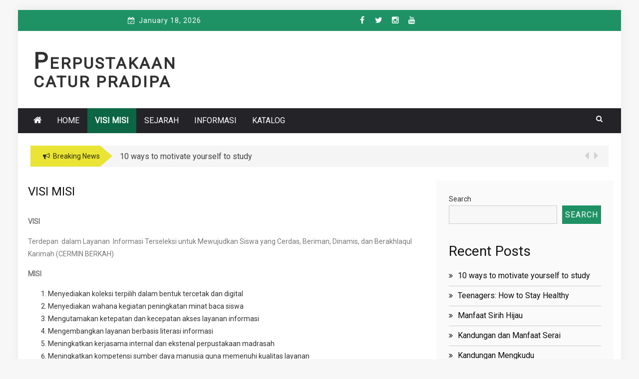

--- FILE ---
content_type: text/html; charset=UTF-8
request_url: https://caturpradipa.net/wp/visi-misi/
body_size: 9606
content:
 
    <!DOCTYPE html> 
    <html lang="en-US">
    <head>
        <meta charset="UTF-8">
        <meta name="viewport" content="width=device-width, initial-scale=1">
        <link rel="profile" href="http://gmpg.org/xfn/11">
        <title>VISI MISI &#8211; Perpustakaan Catur Pradipa</title>
<meta name='robots' content='max-image-preview:large' />
<link rel='dns-prefetch' href='//fonts.googleapis.com' />
<link rel="alternate" type="application/rss+xml" title="Perpustakaan Catur Pradipa &raquo; Feed" href="https://caturpradipa.net/wp/feed/" />
<link rel="alternate" type="application/rss+xml" title="Perpustakaan Catur Pradipa &raquo; Comments Feed" href="https://caturpradipa.net/wp/comments/feed/" />
<link rel="alternate" title="oEmbed (JSON)" type="application/json+oembed" href="https://caturpradipa.net/wp/wp-json/oembed/1.0/embed?url=https%3A%2F%2Fcaturpradipa.net%2Fwp%2Fvisi-misi%2F" />
<link rel="alternate" title="oEmbed (XML)" type="text/xml+oembed" href="https://caturpradipa.net/wp/wp-json/oembed/1.0/embed?url=https%3A%2F%2Fcaturpradipa.net%2Fwp%2Fvisi-misi%2F&#038;format=xml" />
<style id='wp-img-auto-sizes-contain-inline-css' type='text/css'>
img:is([sizes=auto i],[sizes^="auto," i]){contain-intrinsic-size:3000px 1500px}
/*# sourceURL=wp-img-auto-sizes-contain-inline-css */
</style>
<style id='wp-emoji-styles-inline-css' type='text/css'>

	img.wp-smiley, img.emoji {
		display: inline !important;
		border: none !important;
		box-shadow: none !important;
		height: 1em !important;
		width: 1em !important;
		margin: 0 0.07em !important;
		vertical-align: -0.1em !important;
		background: none !important;
		padding: 0 !important;
	}
/*# sourceURL=wp-emoji-styles-inline-css */
</style>
<link rel='stylesheet' id='wp-block-library-css' href='https://caturpradipa.net/wp/wp-includes/css/dist/block-library/style.min.css?ver=6.9' type='text/css' media='all' />
<style id='wp-block-archives-inline-css' type='text/css'>
.wp-block-archives{box-sizing:border-box}.wp-block-archives-dropdown label{display:block}
/*# sourceURL=https://caturpradipa.net/wp/wp-includes/blocks/archives/style.min.css */
</style>
<style id='wp-block-categories-inline-css' type='text/css'>
.wp-block-categories{box-sizing:border-box}.wp-block-categories.alignleft{margin-right:2em}.wp-block-categories.alignright{margin-left:2em}.wp-block-categories.wp-block-categories-dropdown.aligncenter{text-align:center}.wp-block-categories .wp-block-categories__label{display:block;width:100%}
/*# sourceURL=https://caturpradipa.net/wp/wp-includes/blocks/categories/style.min.css */
</style>
<style id='wp-block-heading-inline-css' type='text/css'>
h1:where(.wp-block-heading).has-background,h2:where(.wp-block-heading).has-background,h3:where(.wp-block-heading).has-background,h4:where(.wp-block-heading).has-background,h5:where(.wp-block-heading).has-background,h6:where(.wp-block-heading).has-background{padding:1.25em 2.375em}h1.has-text-align-left[style*=writing-mode]:where([style*=vertical-lr]),h1.has-text-align-right[style*=writing-mode]:where([style*=vertical-rl]),h2.has-text-align-left[style*=writing-mode]:where([style*=vertical-lr]),h2.has-text-align-right[style*=writing-mode]:where([style*=vertical-rl]),h3.has-text-align-left[style*=writing-mode]:where([style*=vertical-lr]),h3.has-text-align-right[style*=writing-mode]:where([style*=vertical-rl]),h4.has-text-align-left[style*=writing-mode]:where([style*=vertical-lr]),h4.has-text-align-right[style*=writing-mode]:where([style*=vertical-rl]),h5.has-text-align-left[style*=writing-mode]:where([style*=vertical-lr]),h5.has-text-align-right[style*=writing-mode]:where([style*=vertical-rl]),h6.has-text-align-left[style*=writing-mode]:where([style*=vertical-lr]),h6.has-text-align-right[style*=writing-mode]:where([style*=vertical-rl]){rotate:180deg}
/*# sourceURL=https://caturpradipa.net/wp/wp-includes/blocks/heading/style.min.css */
</style>
<style id='wp-block-latest-comments-inline-css' type='text/css'>
ol.wp-block-latest-comments{box-sizing:border-box;margin-left:0}:where(.wp-block-latest-comments:not([style*=line-height] .wp-block-latest-comments__comment)){line-height:1.1}:where(.wp-block-latest-comments:not([style*=line-height] .wp-block-latest-comments__comment-excerpt p)){line-height:1.8}.has-dates :where(.wp-block-latest-comments:not([style*=line-height])),.has-excerpts :where(.wp-block-latest-comments:not([style*=line-height])){line-height:1.5}.wp-block-latest-comments .wp-block-latest-comments{padding-left:0}.wp-block-latest-comments__comment{list-style:none;margin-bottom:1em}.has-avatars .wp-block-latest-comments__comment{list-style:none;min-height:2.25em}.has-avatars .wp-block-latest-comments__comment .wp-block-latest-comments__comment-excerpt,.has-avatars .wp-block-latest-comments__comment .wp-block-latest-comments__comment-meta{margin-left:3.25em}.wp-block-latest-comments__comment-excerpt p{font-size:.875em;margin:.36em 0 1.4em}.wp-block-latest-comments__comment-date{display:block;font-size:.75em}.wp-block-latest-comments .avatar,.wp-block-latest-comments__comment-avatar{border-radius:1.5em;display:block;float:left;height:2.5em;margin-right:.75em;width:2.5em}.wp-block-latest-comments[class*=-font-size] a,.wp-block-latest-comments[style*=font-size] a{font-size:inherit}
/*# sourceURL=https://caturpradipa.net/wp/wp-includes/blocks/latest-comments/style.min.css */
</style>
<style id='wp-block-latest-posts-inline-css' type='text/css'>
.wp-block-latest-posts{box-sizing:border-box}.wp-block-latest-posts.alignleft{margin-right:2em}.wp-block-latest-posts.alignright{margin-left:2em}.wp-block-latest-posts.wp-block-latest-posts__list{list-style:none}.wp-block-latest-posts.wp-block-latest-posts__list li{clear:both;overflow-wrap:break-word}.wp-block-latest-posts.is-grid{display:flex;flex-wrap:wrap}.wp-block-latest-posts.is-grid li{margin:0 1.25em 1.25em 0;width:100%}@media (min-width:600px){.wp-block-latest-posts.columns-2 li{width:calc(50% - .625em)}.wp-block-latest-posts.columns-2 li:nth-child(2n){margin-right:0}.wp-block-latest-posts.columns-3 li{width:calc(33.33333% - .83333em)}.wp-block-latest-posts.columns-3 li:nth-child(3n){margin-right:0}.wp-block-latest-posts.columns-4 li{width:calc(25% - .9375em)}.wp-block-latest-posts.columns-4 li:nth-child(4n){margin-right:0}.wp-block-latest-posts.columns-5 li{width:calc(20% - 1em)}.wp-block-latest-posts.columns-5 li:nth-child(5n){margin-right:0}.wp-block-latest-posts.columns-6 li{width:calc(16.66667% - 1.04167em)}.wp-block-latest-posts.columns-6 li:nth-child(6n){margin-right:0}}:root :where(.wp-block-latest-posts.is-grid){padding:0}:root :where(.wp-block-latest-posts.wp-block-latest-posts__list){padding-left:0}.wp-block-latest-posts__post-author,.wp-block-latest-posts__post-date{display:block;font-size:.8125em}.wp-block-latest-posts__post-excerpt,.wp-block-latest-posts__post-full-content{margin-bottom:1em;margin-top:.5em}.wp-block-latest-posts__featured-image a{display:inline-block}.wp-block-latest-posts__featured-image img{height:auto;max-width:100%;width:auto}.wp-block-latest-posts__featured-image.alignleft{float:left;margin-right:1em}.wp-block-latest-posts__featured-image.alignright{float:right;margin-left:1em}.wp-block-latest-posts__featured-image.aligncenter{margin-bottom:1em;text-align:center}
/*# sourceURL=https://caturpradipa.net/wp/wp-includes/blocks/latest-posts/style.min.css */
</style>
<style id='wp-block-list-inline-css' type='text/css'>
ol,ul{box-sizing:border-box}:root :where(.wp-block-list.has-background){padding:1.25em 2.375em}
/*# sourceURL=https://caturpradipa.net/wp/wp-includes/blocks/list/style.min.css */
</style>
<style id='wp-block-search-inline-css' type='text/css'>
.wp-block-search__button{margin-left:10px;word-break:normal}.wp-block-search__button.has-icon{line-height:0}.wp-block-search__button svg{height:1.25em;min-height:24px;min-width:24px;width:1.25em;fill:currentColor;vertical-align:text-bottom}:where(.wp-block-search__button){border:1px solid #ccc;padding:6px 10px}.wp-block-search__inside-wrapper{display:flex;flex:auto;flex-wrap:nowrap;max-width:100%}.wp-block-search__label{width:100%}.wp-block-search.wp-block-search__button-only .wp-block-search__button{box-sizing:border-box;display:flex;flex-shrink:0;justify-content:center;margin-left:0;max-width:100%}.wp-block-search.wp-block-search__button-only .wp-block-search__inside-wrapper{min-width:0!important;transition-property:width}.wp-block-search.wp-block-search__button-only .wp-block-search__input{flex-basis:100%;transition-duration:.3s}.wp-block-search.wp-block-search__button-only.wp-block-search__searchfield-hidden,.wp-block-search.wp-block-search__button-only.wp-block-search__searchfield-hidden .wp-block-search__inside-wrapper{overflow:hidden}.wp-block-search.wp-block-search__button-only.wp-block-search__searchfield-hidden .wp-block-search__input{border-left-width:0!important;border-right-width:0!important;flex-basis:0;flex-grow:0;margin:0;min-width:0!important;padding-left:0!important;padding-right:0!important;width:0!important}:where(.wp-block-search__input){appearance:none;border:1px solid #949494;flex-grow:1;font-family:inherit;font-size:inherit;font-style:inherit;font-weight:inherit;letter-spacing:inherit;line-height:inherit;margin-left:0;margin-right:0;min-width:3rem;padding:8px;text-decoration:unset!important;text-transform:inherit}:where(.wp-block-search__button-inside .wp-block-search__inside-wrapper){background-color:#fff;border:1px solid #949494;box-sizing:border-box;padding:4px}:where(.wp-block-search__button-inside .wp-block-search__inside-wrapper) .wp-block-search__input{border:none;border-radius:0;padding:0 4px}:where(.wp-block-search__button-inside .wp-block-search__inside-wrapper) .wp-block-search__input:focus{outline:none}:where(.wp-block-search__button-inside .wp-block-search__inside-wrapper) :where(.wp-block-search__button){padding:4px 8px}.wp-block-search.aligncenter .wp-block-search__inside-wrapper{margin:auto}.wp-block[data-align=right] .wp-block-search.wp-block-search__button-only .wp-block-search__inside-wrapper{float:right}
/*# sourceURL=https://caturpradipa.net/wp/wp-includes/blocks/search/style.min.css */
</style>
<style id='wp-block-group-inline-css' type='text/css'>
.wp-block-group{box-sizing:border-box}:where(.wp-block-group.wp-block-group-is-layout-constrained){position:relative}
/*# sourceURL=https://caturpradipa.net/wp/wp-includes/blocks/group/style.min.css */
</style>
<style id='wp-block-paragraph-inline-css' type='text/css'>
.is-small-text{font-size:.875em}.is-regular-text{font-size:1em}.is-large-text{font-size:2.25em}.is-larger-text{font-size:3em}.has-drop-cap:not(:focus):first-letter{float:left;font-size:8.4em;font-style:normal;font-weight:100;line-height:.68;margin:.05em .1em 0 0;text-transform:uppercase}body.rtl .has-drop-cap:not(:focus):first-letter{float:none;margin-left:.1em}p.has-drop-cap.has-background{overflow:hidden}:root :where(p.has-background){padding:1.25em 2.375em}:where(p.has-text-color:not(.has-link-color)) a{color:inherit}p.has-text-align-left[style*="writing-mode:vertical-lr"],p.has-text-align-right[style*="writing-mode:vertical-rl"]{rotate:180deg}
/*# sourceURL=https://caturpradipa.net/wp/wp-includes/blocks/paragraph/style.min.css */
</style>
<style id='global-styles-inline-css' type='text/css'>
:root{--wp--preset--aspect-ratio--square: 1;--wp--preset--aspect-ratio--4-3: 4/3;--wp--preset--aspect-ratio--3-4: 3/4;--wp--preset--aspect-ratio--3-2: 3/2;--wp--preset--aspect-ratio--2-3: 2/3;--wp--preset--aspect-ratio--16-9: 16/9;--wp--preset--aspect-ratio--9-16: 9/16;--wp--preset--color--black: #000000;--wp--preset--color--cyan-bluish-gray: #abb8c3;--wp--preset--color--white: #ffffff;--wp--preset--color--pale-pink: #f78da7;--wp--preset--color--vivid-red: #cf2e2e;--wp--preset--color--luminous-vivid-orange: #ff6900;--wp--preset--color--luminous-vivid-amber: #fcb900;--wp--preset--color--light-green-cyan: #7bdcb5;--wp--preset--color--vivid-green-cyan: #00d084;--wp--preset--color--pale-cyan-blue: #8ed1fc;--wp--preset--color--vivid-cyan-blue: #0693e3;--wp--preset--color--vivid-purple: #9b51e0;--wp--preset--gradient--vivid-cyan-blue-to-vivid-purple: linear-gradient(135deg,rgb(6,147,227) 0%,rgb(155,81,224) 100%);--wp--preset--gradient--light-green-cyan-to-vivid-green-cyan: linear-gradient(135deg,rgb(122,220,180) 0%,rgb(0,208,130) 100%);--wp--preset--gradient--luminous-vivid-amber-to-luminous-vivid-orange: linear-gradient(135deg,rgb(252,185,0) 0%,rgb(255,105,0) 100%);--wp--preset--gradient--luminous-vivid-orange-to-vivid-red: linear-gradient(135deg,rgb(255,105,0) 0%,rgb(207,46,46) 100%);--wp--preset--gradient--very-light-gray-to-cyan-bluish-gray: linear-gradient(135deg,rgb(238,238,238) 0%,rgb(169,184,195) 100%);--wp--preset--gradient--cool-to-warm-spectrum: linear-gradient(135deg,rgb(74,234,220) 0%,rgb(151,120,209) 20%,rgb(207,42,186) 40%,rgb(238,44,130) 60%,rgb(251,105,98) 80%,rgb(254,248,76) 100%);--wp--preset--gradient--blush-light-purple: linear-gradient(135deg,rgb(255,206,236) 0%,rgb(152,150,240) 100%);--wp--preset--gradient--blush-bordeaux: linear-gradient(135deg,rgb(254,205,165) 0%,rgb(254,45,45) 50%,rgb(107,0,62) 100%);--wp--preset--gradient--luminous-dusk: linear-gradient(135deg,rgb(255,203,112) 0%,rgb(199,81,192) 50%,rgb(65,88,208) 100%);--wp--preset--gradient--pale-ocean: linear-gradient(135deg,rgb(255,245,203) 0%,rgb(182,227,212) 50%,rgb(51,167,181) 100%);--wp--preset--gradient--electric-grass: linear-gradient(135deg,rgb(202,248,128) 0%,rgb(113,206,126) 100%);--wp--preset--gradient--midnight: linear-gradient(135deg,rgb(2,3,129) 0%,rgb(40,116,252) 100%);--wp--preset--font-size--small: 13px;--wp--preset--font-size--medium: 20px;--wp--preset--font-size--large: 36px;--wp--preset--font-size--x-large: 42px;--wp--preset--spacing--20: 0.44rem;--wp--preset--spacing--30: 0.67rem;--wp--preset--spacing--40: 1rem;--wp--preset--spacing--50: 1.5rem;--wp--preset--spacing--60: 2.25rem;--wp--preset--spacing--70: 3.38rem;--wp--preset--spacing--80: 5.06rem;--wp--preset--shadow--natural: 6px 6px 9px rgba(0, 0, 0, 0.2);--wp--preset--shadow--deep: 12px 12px 50px rgba(0, 0, 0, 0.4);--wp--preset--shadow--sharp: 6px 6px 0px rgba(0, 0, 0, 0.2);--wp--preset--shadow--outlined: 6px 6px 0px -3px rgb(255, 255, 255), 6px 6px rgb(0, 0, 0);--wp--preset--shadow--crisp: 6px 6px 0px rgb(0, 0, 0);}:where(.is-layout-flex){gap: 0.5em;}:where(.is-layout-grid){gap: 0.5em;}body .is-layout-flex{display: flex;}.is-layout-flex{flex-wrap: wrap;align-items: center;}.is-layout-flex > :is(*, div){margin: 0;}body .is-layout-grid{display: grid;}.is-layout-grid > :is(*, div){margin: 0;}:where(.wp-block-columns.is-layout-flex){gap: 2em;}:where(.wp-block-columns.is-layout-grid){gap: 2em;}:where(.wp-block-post-template.is-layout-flex){gap: 1.25em;}:where(.wp-block-post-template.is-layout-grid){gap: 1.25em;}.has-black-color{color: var(--wp--preset--color--black) !important;}.has-cyan-bluish-gray-color{color: var(--wp--preset--color--cyan-bluish-gray) !important;}.has-white-color{color: var(--wp--preset--color--white) !important;}.has-pale-pink-color{color: var(--wp--preset--color--pale-pink) !important;}.has-vivid-red-color{color: var(--wp--preset--color--vivid-red) !important;}.has-luminous-vivid-orange-color{color: var(--wp--preset--color--luminous-vivid-orange) !important;}.has-luminous-vivid-amber-color{color: var(--wp--preset--color--luminous-vivid-amber) !important;}.has-light-green-cyan-color{color: var(--wp--preset--color--light-green-cyan) !important;}.has-vivid-green-cyan-color{color: var(--wp--preset--color--vivid-green-cyan) !important;}.has-pale-cyan-blue-color{color: var(--wp--preset--color--pale-cyan-blue) !important;}.has-vivid-cyan-blue-color{color: var(--wp--preset--color--vivid-cyan-blue) !important;}.has-vivid-purple-color{color: var(--wp--preset--color--vivid-purple) !important;}.has-black-background-color{background-color: var(--wp--preset--color--black) !important;}.has-cyan-bluish-gray-background-color{background-color: var(--wp--preset--color--cyan-bluish-gray) !important;}.has-white-background-color{background-color: var(--wp--preset--color--white) !important;}.has-pale-pink-background-color{background-color: var(--wp--preset--color--pale-pink) !important;}.has-vivid-red-background-color{background-color: var(--wp--preset--color--vivid-red) !important;}.has-luminous-vivid-orange-background-color{background-color: var(--wp--preset--color--luminous-vivid-orange) !important;}.has-luminous-vivid-amber-background-color{background-color: var(--wp--preset--color--luminous-vivid-amber) !important;}.has-light-green-cyan-background-color{background-color: var(--wp--preset--color--light-green-cyan) !important;}.has-vivid-green-cyan-background-color{background-color: var(--wp--preset--color--vivid-green-cyan) !important;}.has-pale-cyan-blue-background-color{background-color: var(--wp--preset--color--pale-cyan-blue) !important;}.has-vivid-cyan-blue-background-color{background-color: var(--wp--preset--color--vivid-cyan-blue) !important;}.has-vivid-purple-background-color{background-color: var(--wp--preset--color--vivid-purple) !important;}.has-black-border-color{border-color: var(--wp--preset--color--black) !important;}.has-cyan-bluish-gray-border-color{border-color: var(--wp--preset--color--cyan-bluish-gray) !important;}.has-white-border-color{border-color: var(--wp--preset--color--white) !important;}.has-pale-pink-border-color{border-color: var(--wp--preset--color--pale-pink) !important;}.has-vivid-red-border-color{border-color: var(--wp--preset--color--vivid-red) !important;}.has-luminous-vivid-orange-border-color{border-color: var(--wp--preset--color--luminous-vivid-orange) !important;}.has-luminous-vivid-amber-border-color{border-color: var(--wp--preset--color--luminous-vivid-amber) !important;}.has-light-green-cyan-border-color{border-color: var(--wp--preset--color--light-green-cyan) !important;}.has-vivid-green-cyan-border-color{border-color: var(--wp--preset--color--vivid-green-cyan) !important;}.has-pale-cyan-blue-border-color{border-color: var(--wp--preset--color--pale-cyan-blue) !important;}.has-vivid-cyan-blue-border-color{border-color: var(--wp--preset--color--vivid-cyan-blue) !important;}.has-vivid-purple-border-color{border-color: var(--wp--preset--color--vivid-purple) !important;}.has-vivid-cyan-blue-to-vivid-purple-gradient-background{background: var(--wp--preset--gradient--vivid-cyan-blue-to-vivid-purple) !important;}.has-light-green-cyan-to-vivid-green-cyan-gradient-background{background: var(--wp--preset--gradient--light-green-cyan-to-vivid-green-cyan) !important;}.has-luminous-vivid-amber-to-luminous-vivid-orange-gradient-background{background: var(--wp--preset--gradient--luminous-vivid-amber-to-luminous-vivid-orange) !important;}.has-luminous-vivid-orange-to-vivid-red-gradient-background{background: var(--wp--preset--gradient--luminous-vivid-orange-to-vivid-red) !important;}.has-very-light-gray-to-cyan-bluish-gray-gradient-background{background: var(--wp--preset--gradient--very-light-gray-to-cyan-bluish-gray) !important;}.has-cool-to-warm-spectrum-gradient-background{background: var(--wp--preset--gradient--cool-to-warm-spectrum) !important;}.has-blush-light-purple-gradient-background{background: var(--wp--preset--gradient--blush-light-purple) !important;}.has-blush-bordeaux-gradient-background{background: var(--wp--preset--gradient--blush-bordeaux) !important;}.has-luminous-dusk-gradient-background{background: var(--wp--preset--gradient--luminous-dusk) !important;}.has-pale-ocean-gradient-background{background: var(--wp--preset--gradient--pale-ocean) !important;}.has-electric-grass-gradient-background{background: var(--wp--preset--gradient--electric-grass) !important;}.has-midnight-gradient-background{background: var(--wp--preset--gradient--midnight) !important;}.has-small-font-size{font-size: var(--wp--preset--font-size--small) !important;}.has-medium-font-size{font-size: var(--wp--preset--font-size--medium) !important;}.has-large-font-size{font-size: var(--wp--preset--font-size--large) !important;}.has-x-large-font-size{font-size: var(--wp--preset--font-size--x-large) !important;}
/*# sourceURL=global-styles-inline-css */
</style>

<style id='classic-theme-styles-inline-css' type='text/css'>
/*! This file is auto-generated */
.wp-block-button__link{color:#fff;background-color:#32373c;border-radius:9999px;box-shadow:none;text-decoration:none;padding:calc(.667em + 2px) calc(1.333em + 2px);font-size:1.125em}.wp-block-file__button{background:#32373c;color:#fff;text-decoration:none}
/*# sourceURL=/wp-includes/css/classic-themes.min.css */
</style>
<link rel='stylesheet' id='greenturtle-mag-style-css' href='https://caturpradipa.net/wp/wp-content/themes/greenturtle-mag/style.css?ver=6.9' type='text/css' media='all' />
<link rel='stylesheet' id='greenturtle-mag-responsive-css' href='https://caturpradipa.net/wp/wp-content/themes/greenturtle-mag/css/responsive.css?ver=3.4.0' type='text/css' media='all' />
<link rel='stylesheet' id='greenturtle-mag-google-fonts-css' href='https://fonts.googleapis.com/css?family=Roboto%7CRoboto%7CRoboto&#038;ver=4.8.2&#038;ver=6.9' type='text/css' media='all' />
<script type="text/javascript" src="https://caturpradipa.net/wp/wp-includes/js/jquery/jquery.min.js?ver=3.7.1" id="jquery-core-js"></script>
<script type="text/javascript" src="https://caturpradipa.net/wp/wp-includes/js/jquery/jquery-migrate.min.js?ver=3.4.1" id="jquery-migrate-js"></script>
<link rel="https://api.w.org/" href="https://caturpradipa.net/wp/wp-json/" /><link rel="alternate" title="JSON" type="application/json" href="https://caturpradipa.net/wp/wp-json/wp/v2/pages/17" /><link rel="EditURI" type="application/rsd+xml" title="RSD" href="https://caturpradipa.net/wp/xmlrpc.php?rsd" />
<meta name="generator" content="WordPress 6.9" />
<link rel="canonical" href="https://caturpradipa.net/wp/visi-misi/" />
<link rel='shortlink' href='https://caturpradipa.net/wp/?p=17' />
   
        </head>


<body class="wp-singular page-template-default page page-id-17 wp-theme-greenturtle-mag elementor-default elementor-kit-86">
 <div id="page" class="site container">

    <a class="skip-link screen-reader-text" href="#content">Skip to content</a>
    <div class="custom-header">

		<div class="custom-header-media">
					</div>

</div><!-- .custom-header -->
  
        
        <div class="container top-header-wrapper">
            <div class="col-xs-12 col-sm-12 col-md-12 top-header-right">
                              <div class="timer col-md-4 col-xs-12 col-sm-3">
                        January 18, 2026          
                    </div>
                   
                    <div class="social-widget greenturtle-social-section social-icon-only bottom-tooltip col-md-4 col-xs-12 col-sm-4">
                    <div class="menu-social-icon-container"><ul class="">
                                            <li class="social-items"><a target="_blank" href="https://www.facebook.com/manembayo/"></a>
                        </li>
                                                                <li class="social-items"><a target="_blank" href="https://twitter.com/kemenag_ri"></a>
                        </li>
                    
                                                                                    <li class="social-items"><a target="_blank" href="https://www.instagram.com/caturpradipa.man4bantul/"></a>
                        </li>
                                                                                    <li class="social-items"><a target="_blank" href="https://www.youtube.com/watch?v=gzq0m6EOHQI"></a>
                        </li>
                                            
                    </ul></div>                
                </div>

               
                    </div>
                </div>
            <header  class="wrapper wrap-head site-header">
        <div class="wrapper wrapper-site-identity">
            <div class="container">
                <div class="row">
                    <div class="col-xs-12 col-sm-12 col-md-4">
                        <div class="site-branding">
                                                                <p class="site-title"><a href="https://caturpradipa.net/wp/" rel="home">Perpustakaan Catur Pradipa</a></p>
                                                                                    </div><!-- .site-branding -->
                    </div>
                  
                        <div class="col-xs-12 col-sm-12 col-md-8">
                            <div class="ads-section header-right">
                                                           </div>
                        </div>
                   
                </div>
            </div>
        </div>
    </header><!-- #masthead -->


      <nav class="wrapper wrap-nav">
            <div class="container">
                <div class="wrap-inner">
                    <div class="sec-menu">
                        <nav id="sec-site-navigation" class="main-navigation sec-main-navigation"  aria-label="secondary-menu">
                                                     <div class="np-home-icon">
                                <a href="https://caturpradipa.net/wp" rel="home"> <i class="fa fa-home"> </i> </a>
                            </div>
                                                      <div class="primary-menu"><ul id="menu-home"><li id="menu-item-6" class="menu-item menu-item-type-custom menu-item-object-custom menu-item-home menu-item-6"><a href="https://caturpradipa.net/wp">Home</a></li>
<li id="menu-item-20" class="menu-item menu-item-type-post_type menu-item-object-page current-menu-item page_item page-item-17 current_page_item menu-item-20"><a href="https://caturpradipa.net/wp/visi-misi/" aria-current="page">VISI MISI</a></li>
<li id="menu-item-21" class="menu-item menu-item-type-post_type menu-item-object-page menu-item-21"><a href="https://caturpradipa.net/wp/sample-page/">SEJARAH</a></li>
<li id="menu-item-7" class="menu-item menu-item-type-taxonomy menu-item-object-category menu-item-7"><a href="https://caturpradipa.net/wp/category/uncategorized/">Informasi</a></li>
<li id="menu-item-10" class="menu-item menu-item-type-custom menu-item-object-custom menu-item-10"><a target="_blank" href="https://caturpradipa.net/perpustakaan/">Katalog</a></li>
</ul></div>     
                        </nav><!-- #site-navigation -->
                            <div class="nav-holder">
                                <button id="sec-menu-toggle" class="menu-toggle" aria-controls="secondary-menu" aria-expanded="false"><span class="fa fa-bars"></span></button>
                                <div id="sec-site-header-menu" class="site-header-menu">
                                    <div class="container">
                                        <div class="row">
                                            <div class="col-xs-12 col-sm-12 col-md-12">
                                                <button id="mobile-menu-toggle-close" class="menu-toggle" aria-controls="secondary-menu"><span class="fa fa-close fa-2x"></span></button>
                                            </div>
                                            <div class="col-xs-12 col-sm-12 col-md-12">
                                                <nav id="sec-site-navigation-mobile" class="main-navigation sec-main-navigation"  aria-label="secondary-menu">
                                                
                                                <div class="primary-menu"><ul id="menu-home-1"><li class="menu-item menu-item-type-custom menu-item-object-custom menu-item-home menu-item-6"><a href="https://caturpradipa.net/wp">Home</a></li>
<li class="menu-item menu-item-type-post_type menu-item-object-page current-menu-item page_item page-item-17 current_page_item menu-item-20"><a href="https://caturpradipa.net/wp/visi-misi/" aria-current="page">VISI MISI</a></li>
<li class="menu-item menu-item-type-post_type menu-item-object-page menu-item-21"><a href="https://caturpradipa.net/wp/sample-page/">SEJARAH</a></li>
<li class="menu-item menu-item-type-taxonomy menu-item-object-category menu-item-7"><a href="https://caturpradipa.net/wp/category/uncategorized/">Informasi</a></li>
<li class="menu-item menu-item-type-custom menu-item-object-custom menu-item-10"><a target="_blank" href="https://caturpradipa.net/perpustakaan/">Katalog</a></li>
</ul></div>                                  
                                                </nav><!-- #site-navigation -->
                                            </div>
                                        </div>
                                    </div>
                                </div><!-- site-header-menu -->
                            </div>
                        </div> 
                                        <div class="nav-buttons col-md-1">                        

                            <div class="button-list">
                                <div class="search-holder">
                                    <a class="button-search button-outline" href="#">
                                        <i class="fa fa-search"></i>
                                    </a>                                
                                </div>
                            </div>                            
                        </div> 
                                   

                    </div>
                                    <div class="search-form-nav" id="top-search">
                        <form role="search" method="get" class="search-form" action="https://caturpradipa.net/wp/">
    <label>
        <span class="screen-reader-text">Search for:</span>
        <input type="search" class="search-field" placeholder="Search" value="" name="s" />
    </label>
    <input type="submit" class="search-submit" value="Search" />
</form>            
                    </div>

                                        </div>
                </nav>
                                <header class="wrapper top-header">
                    <div class="container">
                        <div class="wrap-inner">
                            <div class="row">
                                <div class="col-xs-12 col-sm-11 col-md-11 top-header-left">
                                    <div class="noticebar">
                                        <span class="notice-title">Breaking News</span>
                                        <div class="ticker">
                                            <div id="cycle-slideshow-ticker" class="cycle-slideshow"
                                            data-cycle-log="false"
                                            data-cycle-swipe=true
                                            data-cycle-timeout=5000
                                            data-cycle-fx=scrollVert
                                            data-cycle-speed=1000
                                            data-cycle-carousel-fluid=true
                                            data-cycle-carousel-visible=5
                                            data-cycle-pause-on-hover=true
                                            data-cycle-auto-height=container
                                            data-cycle-prev=#slide-prev-notice
                                            data-cycle-next=#slide-next-notice 
                                            data-cycle-slides="> div">
                        
                                        <div class="slide-item">
                                            <a href="https://caturpradipa.net/wp/2022/03/13/10-ways-to-motivate-yourself-to-study/">
                                                <span class="notice-content">10 ways to motivate yourself to study</span>
                                            </a>
                                        </div>
                                 
                                        <div class="slide-item">
                                            <a href="https://caturpradipa.net/wp/2022/03/13/teenagers-how-to-stay-healthy/">
                                                <span class="notice-content">Teenagers: How to Stay Healthy</span>
                                            </a>
                                        </div>
                                 
                                        <div class="slide-item">
                                            <a href="https://caturpradipa.net/wp/2021/10/15/kandungan-manfaat-pada-sirih-merah/">
                                                <span class="notice-content">Kandungan Manfaat Pada Sirih Merah</span>
                                            </a>
                                        </div>
                                 
                                        <div class="slide-item">
                                            <a href="https://caturpradipa.net/wp/2021/11/06/manfaat-sirih-hijau/">
                                                <span class="notice-content">Manfaat Sirih Hijau</span>
                                            </a>
                                        </div>
                                 
                                        <div class="slide-item">
                                            <a href="https://caturpradipa.net/wp/2021/11/06/serai-cymbopogon-nardus-l/">
                                                <span class="notice-content">Kandungan dan Manfaat Serai</span>
                                            </a>
                                        </div>
                                 
                                        <div class="slide-item">
                                            <a href="https://caturpradipa.net/wp/2021/11/06/kandungan-mengkudu/">
                                                <span class="notice-content">Kandungan Mengkudu</span>
                                            </a>
                                        </div>
                                 
                                        <div class="slide-item">
                                            <a href="https://caturpradipa.net/wp/2021/11/06/seledri-dan-kandungannya/">
                                                <span class="notice-content">Seledri dan Kandungannya</span>
                                            </a>
                                        </div>
                                 
                                        <div class="slide-item">
                                            <a href="https://caturpradipa.net/wp/2021/11/06/lidah-buaya-dan-manfaatnya/">
                                                <span class="notice-content">Lidah Buaya dan Manfaatnya</span>
                                            </a>
                                        </div>
                                 
                                        <div class="slide-item">
                                            <a href="https://caturpradipa.net/wp/2021/11/06/sejuta-manfaat-lengkuas/">
                                                <span class="notice-content">Sejuta Manfaat Lengkuas</span>
                                            </a>
                                        </div>
                                 
                                        <div class="slide-item">
                                            <a href="https://caturpradipa.net/wp/2021/10/15/kunyit-dan-manfaatnya/">
                                                <span class="notice-content">Kunyit dan Manfaatnya</span>
                                            </a>
                                        </div>
                                         

                                    </div>
                                    <div class="cycle-pager" id="slide-pager"></div>
                                </div>
                            </div>                            

                            </div>   
                            <div class="controls col-md-1 hidden-xs">
                                <a href="#" id="slide-prev-notice"><i class="fa fa-caret-left"></i></a>
                                <a href="#" id="slide-next-notice"><i class="fa fa-caret-right"></i></a>
                            </div>                   
                        </div>
                    </div>
                </div>
            </header>
                <section class="wrapper">
        <div id="content" class="site-content">
                  
	<div id="primary" class="content-area">
		<main id="main" class="site-main">

			
<article id="post-17" class="post-17 page type-page status-publish hentry">
	<header class="entry-header">
		<h1 class="entry-title">VISI MISI</h1>	</header><!-- .entry-header -->

	<div class="entry-content">
			
<p><strong>VISI</strong></p>



<p>Terdepan&nbsp; dalam Layanan&nbsp; Informasi Terseleksi untuk Mewujudkan Siswa yang Cerdas, Beriman, Dinamis, dan Berakhlaqul Karimah (CERMIN BERKAH)</p>



<p><strong>MISI</strong></p>



<ol class="wp-block-list"><li>Menyediakan koleksi terpilih dalam bentuk tercetak dan digital</li><li>Menyediakan wahana kegiatan peningkatan minat baca siswa</li><li>Mengutamakan ketepatan dan kecepatan akses layanan informasi</li><li>Mengembangkan layanan berbasis literasi informasi</li><li>Meningkatkan kerjasama internal dan ekstenal perpustakaan madrasah</li><li>Meningkatkan kompetensi sumber daya manusia guna memenuhi kualitas layanan</li></ol>



<p></p>
	</div><!-- .entry-content -->

	</article><!-- #post-17 -->

		</main><!-- #main -->
	</div><!-- #primary -->


<aside id="secondary" class="widget-area">
	<section id="block-2" class="widget widget_block widget_search"><form role="search" method="get" action="https://caturpradipa.net/wp/" class="wp-block-search__button-outside wp-block-search__text-button wp-block-search"    ><label class="wp-block-search__label" for="wp-block-search__input-1" >Search</label><div class="wp-block-search__inside-wrapper" ><input class="wp-block-search__input" id="wp-block-search__input-1" placeholder="" value="" type="search" name="s" required /><button aria-label="Search" class="wp-block-search__button wp-element-button" type="submit" >Search</button></div></form></section><section id="block-3" class="widget widget_block"><div class="wp-block-group"><div class="wp-block-group__inner-container is-layout-flow wp-block-group-is-layout-flow"><h2 class="wp-block-heading">Recent Posts</h2><ul class="wp-block-latest-posts__list wp-block-latest-posts"><li><a class="wp-block-latest-posts__post-title" href="https://caturpradipa.net/wp/2022/03/13/10-ways-to-motivate-yourself-to-study/">10 ways to motivate yourself to study</a></li>
<li><a class="wp-block-latest-posts__post-title" href="https://caturpradipa.net/wp/2022/03/13/teenagers-how-to-stay-healthy/">Teenagers: How to Stay Healthy</a></li>
<li><a class="wp-block-latest-posts__post-title" href="https://caturpradipa.net/wp/2021/11/06/manfaat-sirih-hijau/">Manfaat Sirih Hijau</a></li>
<li><a class="wp-block-latest-posts__post-title" href="https://caturpradipa.net/wp/2021/11/06/serai-cymbopogon-nardus-l/">Kandungan dan Manfaat Serai</a></li>
<li><a class="wp-block-latest-posts__post-title" href="https://caturpradipa.net/wp/2021/11/06/kandungan-mengkudu/">Kandungan Mengkudu</a></li>
</ul></div></div></section><section id="block-4" class="widget widget_block"><div class="wp-block-group"><div class="wp-block-group__inner-container is-layout-flow wp-block-group-is-layout-flow"><h2 class="wp-block-heading">Recent Comments</h2><ol class="wp-block-latest-comments"><li class="wp-block-latest-comments__comment"><article><footer class="wp-block-latest-comments__comment-meta"><a class="wp-block-latest-comments__comment-author" href="http://-">Ciptani Puspitasari</a> on <a class="wp-block-latest-comments__comment-link" href="https://caturpradipa.net/wp/2021/10/15/manfaat-kunyit-putih-untuk-kesehatan/#comment-738">Manfaat Kunyit Putih Untuk Kesehatan</a></footer></article></li><li class="wp-block-latest-comments__comment"><article><footer class="wp-block-latest-comments__comment-meta"><span class="wp-block-latest-comments__comment-author">Serly Candra Amalia</span> on <a class="wp-block-latest-comments__comment-link" href="https://caturpradipa.net/wp/2021/11/06/kumis-kucing/#comment-724">Kumis Kucing</a></footer></article></li><li class="wp-block-latest-comments__comment"><article><footer class="wp-block-latest-comments__comment-meta"><span class="wp-block-latest-comments__comment-author">Serly Candra Amalia</span> on <a class="wp-block-latest-comments__comment-link" href="https://caturpradipa.net/wp/2021/11/06/banyak-manfaat-dari-kayu-manis/#comment-679">Banyak Manfaat Dari Kayu Manis</a></footer></article></li><li class="wp-block-latest-comments__comment"><article><footer class="wp-block-latest-comments__comment-meta"><span class="wp-block-latest-comments__comment-author">Nafriza Hafiid Rahadian</span> on <a class="wp-block-latest-comments__comment-link" href="https://caturpradipa.net/wp/2021/11/06/banyak-manfaat-dari-kayu-manis/#comment-677">Banyak Manfaat Dari Kayu Manis</a></footer></article></li><li class="wp-block-latest-comments__comment"><article><footer class="wp-block-latest-comments__comment-meta"><a class="wp-block-latest-comments__comment-author" href="http://-">Abdul majiid</a> on <a class="wp-block-latest-comments__comment-link" href="https://caturpradipa.net/wp/2021/11/06/manfaat-sirih-hijau/#comment-676">Manfaat Sirih Hijau</a></footer></article></li></ol></div></div></section><section id="block-5" class="widget widget_block"><div class="wp-block-group"><div class="wp-block-group__inner-container is-layout-flow wp-block-group-is-layout-flow"><h2 class="wp-block-heading">Archives</h2><ul class="wp-block-archives-list wp-block-archives">	<li><a href='https://caturpradipa.net/wp/2022/03/'>March 2022</a></li>
	<li><a href='https://caturpradipa.net/wp/2021/11/'>November 2021</a></li>
	<li><a href='https://caturpradipa.net/wp/2021/10/'>October 2021</a></li>
</ul></div></div></section><section id="block-6" class="widget widget_block"><div class="wp-block-group"><div class="wp-block-group__inner-container is-layout-flow wp-block-group-is-layout-flow"><h2 class="wp-block-heading">Categories</h2><ul class="wp-block-categories-list wp-block-categories">	<li class="cat-item cat-item-3"><a href="https://caturpradipa.net/wp/category/informasi/">Informasi</a>
</li>
	<li class="cat-item cat-item-1"><a href="https://caturpradipa.net/wp/category/uncategorized/">Uncategorized</a>
</li>
</ul></div></div></section></aside><!-- #secondary -->
        </div>
    </section>

   <footer class="wrapper gm-wrap-footer">
 
         <section class="gm-footer-widget-area">
            <div class="container">
                <div class="row">                    
                                        
                </div>
            </div>
        </section>
   
    <!-- footer site info -->
<section class="gm-footer" >
    <div class="container">
        <div class="row">
            <div class="xs-12 col-sm-6 col-md-6">
                <div class="site-info">
                
                  </div><!-- .site-info -->
                </div>
                <div class="xs-12 col-sm-6 col-md-6">
                    <div class="gm-footer-menu">
                        <nav id="gm-footer-site-navigation" class="gm-footer-main-navigation" role="navigation" aria-label="footer-menu">
                            <div class="gm-menu-footer-menu-container"> 
                                                            
                            </div> 
                        </nav><!-- #site-navigation --> 
                        </div>
                    </div>
                </div>
            </div>
        </section><!-- #colophon -->    
   
   </footer><!-- #colophon -->
<!-- *****************************************
Footer section ends
****************************************** -->
<a id="gotop" class="greenturtle-back-to-top" href="#page"><i class="fa fa-angle-up"></i></a>
</div><!-- #page -->
<div style="display:none">
</div>
<script type="speculationrules">
{"prefetch":[{"source":"document","where":{"and":[{"href_matches":"/wp/*"},{"not":{"href_matches":["/wp/wp-*.php","/wp/wp-admin/*","/wp/wp-content/uploads/*","/wp/wp-content/*","/wp/wp-content/plugins/*","/wp/wp-content/themes/greenturtle-mag/*","/wp/*\\?(.+)"]}},{"not":{"selector_matches":"a[rel~=\"nofollow\"]"}},{"not":{"selector_matches":".no-prefetch, .no-prefetch a"}}]},"eagerness":"conservative"}]}
</script>
<script type="text/javascript" src="https://caturpradipa.net/wp/wp-content/themes/greenturtle-mag/js/modernizr.js?ver=2.8.3" id="greenturtle-mag-jquery-modernizr-js"></script>
<script type="text/javascript" src="https://caturpradipa.net/wp/wp-content/themes/greenturtle-mag/js/jquery.easing.js?ver=0.3.6" id="greenturtle-mag-jquery-easing-js"></script>
<script type="text/javascript" src="https://caturpradipa.net/wp/wp-content/themes/greenturtle-mag/js/jquery.waypoints.js?ver=4.0.0" id="greenturtle-mag-jquery-waypoints-js"></script>
<script type="text/javascript" src="https://caturpradipa.net/wp/wp-content/themes/greenturtle-mag/js/jquery.cycle.js?ver=2.1.6" id="greenturtle-mag-jquery-cycle-script-js"></script>
<script type="text/javascript" src="https://caturpradipa.net/wp/wp-content/themes/greenturtle-mag/js/greenturtle-mag-custom.js?ver=6.9" id="greenturtle-mag-custom-js-js"></script>
<script type="text/javascript" src="https://caturpradipa.net/wp/wp-content/themes/greenturtle-mag/js/navigation.js?ver=20151215" id="greenturtle-mag-navigation-js"></script>
<script type="text/javascript" src="https://caturpradipa.net/wp/wp-content/themes/greenturtle-mag/js/skip-link-focus-fix.js?ver=20151215" id="greenturtle-mag-skip-link-focus-fix-js"></script>
<script id="wp-emoji-settings" type="application/json">
{"baseUrl":"https://s.w.org/images/core/emoji/17.0.2/72x72/","ext":".png","svgUrl":"https://s.w.org/images/core/emoji/17.0.2/svg/","svgExt":".svg","source":{"concatemoji":"https://caturpradipa.net/wp/wp-includes/js/wp-emoji-release.min.js?ver=6.9"}}
</script>
<script type="module">
/* <![CDATA[ */
/*! This file is auto-generated */
const a=JSON.parse(document.getElementById("wp-emoji-settings").textContent),o=(window._wpemojiSettings=a,"wpEmojiSettingsSupports"),s=["flag","emoji"];function i(e){try{var t={supportTests:e,timestamp:(new Date).valueOf()};sessionStorage.setItem(o,JSON.stringify(t))}catch(e){}}function c(e,t,n){e.clearRect(0,0,e.canvas.width,e.canvas.height),e.fillText(t,0,0);t=new Uint32Array(e.getImageData(0,0,e.canvas.width,e.canvas.height).data);e.clearRect(0,0,e.canvas.width,e.canvas.height),e.fillText(n,0,0);const a=new Uint32Array(e.getImageData(0,0,e.canvas.width,e.canvas.height).data);return t.every((e,t)=>e===a[t])}function p(e,t){e.clearRect(0,0,e.canvas.width,e.canvas.height),e.fillText(t,0,0);var n=e.getImageData(16,16,1,1);for(let e=0;e<n.data.length;e++)if(0!==n.data[e])return!1;return!0}function u(e,t,n,a){switch(t){case"flag":return n(e,"\ud83c\udff3\ufe0f\u200d\u26a7\ufe0f","\ud83c\udff3\ufe0f\u200b\u26a7\ufe0f")?!1:!n(e,"\ud83c\udde8\ud83c\uddf6","\ud83c\udde8\u200b\ud83c\uddf6")&&!n(e,"\ud83c\udff4\udb40\udc67\udb40\udc62\udb40\udc65\udb40\udc6e\udb40\udc67\udb40\udc7f","\ud83c\udff4\u200b\udb40\udc67\u200b\udb40\udc62\u200b\udb40\udc65\u200b\udb40\udc6e\u200b\udb40\udc67\u200b\udb40\udc7f");case"emoji":return!a(e,"\ud83e\u1fac8")}return!1}function f(e,t,n,a){let r;const o=(r="undefined"!=typeof WorkerGlobalScope&&self instanceof WorkerGlobalScope?new OffscreenCanvas(300,150):document.createElement("canvas")).getContext("2d",{willReadFrequently:!0}),s=(o.textBaseline="top",o.font="600 32px Arial",{});return e.forEach(e=>{s[e]=t(o,e,n,a)}),s}function r(e){var t=document.createElement("script");t.src=e,t.defer=!0,document.head.appendChild(t)}a.supports={everything:!0,everythingExceptFlag:!0},new Promise(t=>{let n=function(){try{var e=JSON.parse(sessionStorage.getItem(o));if("object"==typeof e&&"number"==typeof e.timestamp&&(new Date).valueOf()<e.timestamp+604800&&"object"==typeof e.supportTests)return e.supportTests}catch(e){}return null}();if(!n){if("undefined"!=typeof Worker&&"undefined"!=typeof OffscreenCanvas&&"undefined"!=typeof URL&&URL.createObjectURL&&"undefined"!=typeof Blob)try{var e="postMessage("+f.toString()+"("+[JSON.stringify(s),u.toString(),c.toString(),p.toString()].join(",")+"));",a=new Blob([e],{type:"text/javascript"});const r=new Worker(URL.createObjectURL(a),{name:"wpTestEmojiSupports"});return void(r.onmessage=e=>{i(n=e.data),r.terminate(),t(n)})}catch(e){}i(n=f(s,u,c,p))}t(n)}).then(e=>{for(const n in e)a.supports[n]=e[n],a.supports.everything=a.supports.everything&&a.supports[n],"flag"!==n&&(a.supports.everythingExceptFlag=a.supports.everythingExceptFlag&&a.supports[n]);var t;a.supports.everythingExceptFlag=a.supports.everythingExceptFlag&&!a.supports.flag,a.supports.everything||((t=a.source||{}).concatemoji?r(t.concatemoji):t.wpemoji&&t.twemoji&&(r(t.twemoji),r(t.wpemoji)))});
//# sourceURL=https://caturpradipa.net/wp/wp-includes/js/wp-emoji-loader.min.js
/* ]]> */
</script>
</body>
</html>

--- FILE ---
content_type: text/css
request_url: https://caturpradipa.net/wp/wp-content/themes/greenturtle-mag/css/responsive.css?ver=3.4.0
body_size: 3181
content:
@media screen and (min-width: 1199px) {
  .nav-links .nav-previous,
  .nav-links .nav-next {
    width: 50%;
    float: left;
    vertical-align: top;
  }
  .nav-links .nav-previous {
    padding-right: 15px;
  }
  .nav-links .nav-next {
    padding-left: 15px;
  }
}
@media screen and (max-width: 767px) {
  .nav-links .nav-previous a,
  .nav-links .nav-next a {
    font-size: 16px;
    text-align: center;
    display: block;
  }
}
@media screen and (max-width: 991px) {
  .entry-content .image-left {
    margin-bottom: 20px;
  }
}
@media screen and (min-width: 1200px) {
  .container {
    max-width: 1170px;
    width: 100%;
  }
  body.full-width .container {
    max-width: 1266px;
    width: 100%;
  }
}

@media screen and (max-width: 1199px) {
  .container {
    width: 100%;
  }
}

@media screen and (min-width: 767px) {
  .col-sm-1,
  .col-sm-2,
  .col-sm-3,
  .col-sm-4,
  .col-sm-5,
  .col-sm-6,
  .col-sm-7,
  .col-sm-8,
  .col-sm-9,
  .col-sm-10,
  .col-sm-11,
  .col-sm-12 {
    float: left;
  }
  .col-sm-12 {
    width: 100%;
  }
  .col-sm-11 {
    width: 91.66666667%;
  }
  .col-sm-10 {
    width: 83.33333333%;
  }
  .col-sm-9 {
    width: 75%;
  }
  .col-sm-8 {
    width: 66.66666667%;
  }
  .col-sm-7 {
    width: 58.33333333%;
  }
  .col-sm-6 {
    width: 50%;
  }
  .col-sm-5 {
    width: 41.66666667%;
  }
  .col-sm-4 {
    width: 33.33333333%;
  }
  .col-sm-3 {
    width: 25%;
  }
  .col-sm-2 {
    width: 16.66666667%;
  }
  .col-sm-1 {
    width: 8.33333333%;
  }
  .col-sm-offset-12 {
    margin-left: 100%;
  }
  .col-sm-offset-11 {
    margin-left: 91.66666667%;
  }
  .col-sm-offset-10 {
    margin-left: 83.33333333%;
  }
  .col-sm-offset-9 {
    margin-left: 75%;
  }
  .col-sm-offset-8 {
    margin-left: 66.66666667%;
  }
  .col-sm-offset-7 {
    margin-left: 58.33333333%;
  }
  .col-sm-offset-6 {
    margin-left: 50%;
  }
  .col-sm-offset-5 {
    margin-left: 41.66666667%;
  }
  .col-sm-offset-4 {
    margin-left: 33.33333333%;
  }
  .col-sm-offset-3 {
    margin-left: 25%;
  }
  .col-sm-offset-2 {
    margin-left: 16.66666667%;
  }
  .col-sm-offset-1 {
    margin-left: 8.33333333%;
  }
  .col-sm-offset-0 {
    margin-left: 0;
  }
}

@media screen and (min-width: 1024px) {
  .col-md-1,
  .col-md-2,
  .col-md-3,
  .col-md-4,
  .col-md-5,
  .col-md-6,
  .col-md-7,
  .col-md-8,
  .col-md-9,
  .col-md-10,
  .col-md-11,
  .col-md-12 {
    float: left;
  }
  .col-md-12 {
    width: 100%;
  }
  .col-md-11 {
    width: 91.66666667%;
  }
  .col-md-10 {
    width: 83.33333333%;
  }
  .col-md-9 {
    width: 75%;
  }
  .col-md-8 {
    width: 66.66666667%;
  }
  .col-md-7 {
    width: 58.33333333%;
  }
  .col-md-6 {
    width: 50%;
  }
  .col-md-5 {
    width: 41.66666667%;
  }
  .col-md-4 {
    width: 33.33333333%;
  }
  .col-md-3 {
    width: 25%;
  }
  .col-md-2 {
    width: 16.66666667%;
  }
  .col-md-1 {
    width: 8.33333333%;
  }
  .col-md-offset-12 {
    margin-left: 100%;
  }
  .col-md-offset-11 {
    margin-left: 91.66666667%;
  }
  .col-md-offset-10 {
    margin-left: 83.33333333%;
  }
  .col-md-offset-9 {
    margin-left: 75%;
  }
  .col-md-offset-8 {
    margin-left: 66.66666667%;
  }
  .col-md-offset-7 {
    margin-left: 58.33333333%;
  }
  .col-md-offset-6 {
    margin-left: 50%;
  }
  .col-md-offset-5 {
    margin-left: 41.66666667%;
  }
  .col-md-offset-4 {
    margin-left: 33.33333333%;
  }
  .col-md-offset-3 {
    margin-left: 25%;
  }
  .col-md-offset-2 {
    margin-left: 16.66666667%;
  }
  .col-md-offset-1 {
    margin-left: 8.33333333%;
  }
  .col-md-offset-0 {
    margin-left: 0;
  }
}

@media screen and (min-width: 1200px) {
  .col-lg-1,
  .col-lg-2,
  .col-lg-3,
  .col-lg-4,
  .col-lg-5,
  .col-lg-6,
  .col-lg-7,
  .col-lg-8,
  .col-lg-9,
  .col-lg-10,
  .col-lg-11,
  .col-lg-12 {
    float: left;
  }
  .col-lg-12 {
    width: 100%;
  }
  .col-lg-11 {
    width: 91.66666667%;
  }
  .col-lg-10 {
    width: 83.33333333%;
  }
  .col-lg-9 {
    width: 75%;
  }
  .col-lg-8 {
    width: 66.66666667%;
  }
  .col-lg-7 {
    width: 58.33333333%;
  }
  .col-lg-6 {
    width: 50%;
  }
  .col-lg-5 {
    width: 41.66666667%;
  }
  .col-lg-4 {
    width: 33.33333333%;
  }
  .col-lg-3 {
    width: 25%;
  }
  .col-lg-2 {
    width: 16.66666667%;
  }
  .col-lg-1 {
    width: 8.33333333%;
  }
  .col-lg-offset-12 {
    margin-left: 100%;
  }
  .col-lg-offset-11 {
    margin-left: 91.66666667%;
  }
  .col-lg-offset-10 {
    margin-left: 83.33333333%;
  }
  .col-lg-offset-9 {
    margin-left: 75%;
  }
  .col-lg-offset-8 {
    margin-left: 66.66666667%;
  }
  .col-lg-offset-7 {
    margin-left: 58.33333333%;
  }
  .col-lg-offset-6 {
    margin-left: 50%;
  }
  .col-lg-offset-5 {
    margin-left: 41.66666667%;
  }
  .col-lg-offset-4 {
    margin-left: 33.33333333%;
  }
  .col-lg-offset-3 {
    margin-left: 25%;
  }
  .col-lg-offset-2 {
    margin-left: 16.66666667%;
  }
  .col-lg-offset-1 {
    margin-left: 8.33333333%;
  }
  .col-lg-offset-0 {
    margin-left: 0;
  }
}
@media screen and (max-width: 1199px) {
  h1,
  .site-title {
    font-size: 36px;
    font-size: 2.250em;
  }
  h2 {
    font-size: 32px;
    font-size: 2rem;
  }
  h3 {
    font-size: 16px;
    font-size: 1rem;
  }
  h4 {
    font-size: 14px;
    font-size: 0.875rem;
  }
  h5 {
    font-size: 12px;
    font-size: 0.75rem;
  }
  h6 {
    font-size: 10px;
    font-size: 0.625rem;
  }
}

@media screen and (max-width: 767px) {
  h1,
  .site-title {
    font-size: 24px;
    font-size: 1.5rem;
  }
  h2 {
    font-size: 18px;
    font-size: 1.125rem;
  }
  h3 {
    font-size: 16px;
    font-size: 1rem;
  }
  h4 {
    font-size: 14px;
    font-size: 0.875rem;
  }
  h5 {
    font-size: 12px;
    font-size: 0.75rem;
  }
  h6 {
    font-size: 10px;
    font-size: 0.625rem;
  }
}
@media screen and (max-width: 767px) {
  .button,
  button,
  html input[type="button"],
  input[type="button"],
  input[type="reset"],
  input[type="submit"],
  .button:visited,
  button:visited,
  html input[type="button"]:visited,
  input[type="button"]:visited,
  input[type="reset"]:visited,
  input[type="submit"]:visited {
    padding: 13px 32px 16px;
    font-size: 15.008px;
    font-size: 0.938rem;
  }
}
@media screen and (max-width: 767px) {
  .greenturtle-social-section {
    border: none;
    text-align: center;
  }
}
@media screen and (max-width: 767px) {
  .greenturtle-social-section ul {
    margin-bottom: 7px;
    margin-top: 7px;
    padding-left: 0;
    text-align: center;
  }
}
@media screen and (max-width: 767px) {
  .greenturtle-social-section ul li {
    display: inline-block;
  }
}
@media screen and (max-width: 767px) {
  .greenturtle-social-section ul a:after {
    background-color: transparent;
    color: #cccccc;
  }
}
@media screen and (max-width: 767px) {
  .greenturtle-back-to-top,
  .greenturtle-back-to-top:focus,
  .greenturtle-back-to-top:visited {
    font-size: 18px;
    font-size: 1.125rem;
    padding: 4px 13px 6px;
  }
}

@media screen and (max-width: 1023px) {
  .entry-content .image-left {
    float: none;
    margin-bottom: 20px;
    margin-right: 0;
  }
}
@media screen and (max-width: 1023px) {
  .entry-content .image-right {
    float: none;
    margin-bottom: 20px;
    margin-left: 0;
  }
}

@media screen and (max-width: 767px) {
  .gallery-cols-5 .gallery-item,
  .gallery-cols-6 .gallery-item,
  .gallery-cols-7 .gallery-item,
  .gallery-cols-8 .gallery-item,
  .gallery-cols-9 .gallery-item {
    max-width: 100%;
  }
}

@media screen and (max-width: 480px) {
  .gallery-cols-3 .gallery-item,
  .gallery-cols-4 .gallery-item {
    max-width: 100%;
  }
}

@media screen and (max-width: 767px) {
  .mp-full-widget {
    display: initial;
  }
  .mp-full-widget .thumb-post .full-bottom-post-content {
    padding: 0;
    margin: 0;
  }
}

@media screen and (max-width: 1023px) {
  .sb-ads-widget {
    text-align: center;
  }
}

@media screen and (max-width: 1023px) {
  .sb-ads-widget .pad0r {
    text-align: right;
  }
}

@media screen and (max-width: 1023px) {
  .sb-ads-widget .pad0l {
    text-align: left;
  }
}

@media screen and (max-width: 767px) {
  .sb-ads-widget .section-title {
    text-align: left;
  }
}

@media screen and (max-width: 767px) {
  .fixed-nav {
    background-color: #4d4d4d;
  }
}

@media screen and (min-width: 767px) {
  .shape-bg {
    background: #fff;
    margin-bottom: 10%;
    padding-bottom: 1%;
    padding-top: 1%;
    position: relative;
    -webkit-transform: scale(1.3) skewY(-5deg);
    -moz-transform: scale(1.3) skewY(-5deg);
    -ms-transform: scale(1.3) skewY(-5deg);
    -o-transform: scale(1.3) skewY(-5deg);
    transform: scale(1.3) skewY(-5deg);
    z-index: 999;
  }
  .shape-bg:before,
  .shape-bg:after {
    content: " ";
    display: table;
  }
  .shape-bg:after {
    clear: both;
  }
}

@media screen and (min-width: 767px) and (max-width: 1023px) {
  .shape-bg {
    margin-bottom: 18%;
  }
}

@media screen and (min-width: 767px) {
  .shape-bg .shape-bg-inner {
    -webkit-transform: scale(0.7) skewY(5deg);
    -moz-transform: scale(0.7) skewY(5deg);
    -ms-transform: scale(0.7) skewY(5deg);
    -o-transform: scale(0.7) skewY(5deg);
    transform: scale(0.7) skewY(5deg);
  }
}

@media screen and (max-width: 1199px) {
  .section-title h3 {
    font-size: 28px;
    font-size: 1.75rem;
  }
}

@media screen and (max-width: 767px) {
  .search-holder .search-bg.search-open form {
    height: 130px;
    width: 42%;
    border: none;
  }
}

@media screen and (max-width: 767px) {
  .search-holder .search-bg.search-open form .search-field {
    padding: 30px 0;
  }
}

@media screen and (max-width: 767px) {
  .search-holder .search-bg.search-open form .search-submit,
  .search-holder .search-bg.search-open form #search-open-submit {
    height: 40px;
    width: 40px;
    bottom: -20px;
  }
}

@media screen and (max-width: 767px) {
  .search-holder .search-bg.search-open form #search-open-submit,
  .search-holder .search-bg.search-open form #search-open-submit:visited {
    line-height: 40px;
  }
}

@media screen and (min-width: 767px) {
  /* Webkit */
  .search-holder .search-bg.search-open form input::-webkit-input-placeholder {
    color: rgba(255, 255, 255, 0.7);
    font-size: 24px;
    font-weight: 300;
  }
  /* Firefox 4-18 */
  .search-holder .search-bg.search-open form input:-moz-placeholder {
    color: rgba(255, 255, 255, 0.7);
    font-size: 24px;
    font-weight: 300;
  }
  /* Firefox 19+ */
  .search-holder .search-bg.search-open form input::-moz-placeholder {
    color: rgba(255, 255, 255, 0.7);
    font-size: 24px;
    font-weight: 300;
  }
  /* IE10+ */
  .search-holder .search-bg.search-open form input:-ms-input-placeholder {
    color: rgba(255, 255, 255, 0.7);
    font-size: 24px;
    font-weight: 300;
  }
}


@media screen and (max-width: 767px) {
  .site-content {
    padding-top: 15px;
    padding-bottom: 15px;
  }
  body.home .site-content {
    padding: 0;
  }
  section.wrapper.below-header {
    padding: 0 12px;
  }
}

@media screen and (max-width: 767px) {
  .site-content #primary,
  .site-content #secondary {
    width: 100%;
  }
}


@media screen and (max-width: 767px) {
  #primary {
    padding: 0;
    padding-bottom: 20px;
  }
}

@media screen and (max-width: 767px) {
  #secondary {
    margin-top: 0;
  }
}

@media screen and (max-width: 767px) {
  #secondary .widget {
    margin-right: 0;
  }
}

@media screen and (max-width: 767px) {
  body.greenturtle-left-sidebar #primary,
  body.greenturtle-left-sidebar #secondary,
  body.greenturtle-no-sidebar #primary,
  body.greenturtle-no-sidebar #secondary {
    float: none;
    width: 100%;
    padding-bottom: 20px;
  }
}

@media screen and (max-width: 767px) {
  header.wrapper.top-header .controls {
    display: none;
  }
}

@media screen and (max-width: 767px) {
  header.wrapper.top-header .controls {
    font-size: 20px;
    width: auto;
  }
}

@media screen and (min-width: 767px) {
  .top-header .top-header-right div {
    display: inline-block;
  }
}

@media screen and (max-width: 767px) {
  .top-header .timer {
    width: 100%;
    text-align: center;
    -webkit-clip-path: none;
    -moz-clip-path: none;
    -ms-clip-path: none;
    -o-clip-path: none;
    clip-path: none;
  }
}

@media screen and (max-width: 767px) {
  .site-content #primary,
  body.home.blog #secondary {
    float: none;
    width: 100%;
  }
}

@media screen and (min-width: 1024px) {
  .site-header .site-header {
    padding-left: 4.5455%;
    padding-right: 4.5455%;
  }
  .site-header .site-header-main {
    -webkit-align-items: flex-start;
    -ms-flex-align: start;
    align-items: flex-start;
  }
}

@media screen and (max-width: 1199px) {
  .site-header .wrapper-site-identity .header-btn {
    margin-right: 15px;
  }
}

@media screen and (max-width: 768px) {
  .site-header .wrapper-site-identity .header-btn {
    margin-right: 5px;
  }
  .site-header .wrapper-site-identity {
    padding-top: 0;
    padding-bottom: 5px;
  }
  section.wrapper.wrap-below-banner .container {
    padding: 10px 0 40px 0;
  }
}

@media screen and (max-width: 1023px) {
  .site-header .wrapper-site-identity .site-branding {
    text-align: center;
    margin-bottom: 15px;
  }
  .site-header .wrapper-site-identity .button {
    padding-left: 15px;
    padding-right: 15px;
  }
  .site-branding {
    margin-bottom: 0 !important;
  }
}

@media screen and (min-width: 1200px) {
  .site-header .header-right {
    text-align: right;
  }
}

@media screen and (max-width: 767px) {
  #fixedhead .site-branding {
    display: none;
  }
  #fixedhead .button {
    padding-left: 15px;
    padding-right: 15px;
  }
}

@media screen and (min-width: 767px) {
  .wrap-nav .wrap-inner .sec-menu .nav-holder {
    display: none;
  }
}

@media screen and (max-width: 767px) {
  .wrap-nav .wrap-inner #sec-site-navigation {
    display: none;
  }
  .wrap-nav .wrap-inner .nav-buttons {
    text-align: right;
  }
}

@media screen and (max-width: 1199px) {
  .nav-holder {
    text-align: right;
  }
}

@media screen and (max-width: 767px) {
  .nav-holder {
    text-align: center;
    margin: auto;
  }
}


@media screen and (max-width: 1199px) {
  .nav-holder .mb-device {
    display: inline-block;
    float: none;
    left: auto;
    position: static;
    right: auto;
    vertical-align: top;
    width: auto;
  }
  .nav-holder .mb-device.go-right {
    padding-right: 0;
  }
  .nav-holder .mb-device.go-left {
    padding-left: 0;
  }
}

@media screen and (min-width: 767px) {
  .main-navigation.sec-main-navigation ul ul {
    float: left;
    position: absolute;
    z-index: 99999;
    width: 200px;
  }
  body.single .main-navigation.sec-main-navigation ul ul {
    /*top: 2.3em;*/
  }
  body.single .main-navigation.sec-main-navigation ul ul ul {
    top: 0;
  }
}

@media screen and (min-width: 767px) {
  .main-navigation.sec-main-navigation ul li {
    display: inline-block;
    position: relative;
  }
  .main-navigation.sec-main-navigation ul>li.current_page_item:before {
    content: "";
    display: inline-block;
    height: 3px;
    left: 0;
    margin-right: auto;
    position: absolute;
    top: 0;
    right: 0;
    width: 50px;
  }
  .main-navigation.sec-main-navigation ul li a:hover:before,
  .main-navigation.sec-main-navigation ul li a:focus:before,
  .main-navigation.sec-main-navigation ul li a:active:before {
    background-color: transparent;
    content: "";
    display: inline-block;
    height: 3px;
    left: 0;
    margin-left: auto;
    margin-right: auto;
    position: absolute;
    top: 0;
    right: 0;
    width: 50px;
  }
}

@media screen and (max-width: 767px) {
  .main-navigation.sec-main-navigation ul {
    background-color: transparent;
  }
  .main-navigation.sec-main-navigation ul ul {
    background-color: transparent;
    padding-left: 15px;
    box-shadow: none;
  }
  .main-navigation.sec-main-navigation ul ul a {
    border-top: none;
  }
  .main-navigation.sec-main-navigation {
    overflow-y: hidden;
    height: 80vh;
  }
  .main-navigation a,
  .main-navigation a:visited {
    color: #bbbbbb;
    padding: 19px 27px 19px 32px;
    border-bottom: 1px solid rgba(255, 102, 0, 0.15);
  }
}

@media screen and (min-width: 767px) {
  .sec-main-navigation.main-navigation ul>li>ul ul:before {
    border: none;
  }
}

@media screen and (min-width: 767px) {
  .sec-main-navigation.main-navigation ul ul ul {
    border-right: 1px solid rgba(0, 0, 0, 0.3);
  }
}


/*submenu level 2 ends*/

@media screen and (max-width: 767px) {
  .site-branding {
    margin-bottom: 20px;
  }
  .sec-main-navigation.main-navigation ul {
    text-align: left;
  }
}

@media screen and (max-width: 767px) {
  .menu-toggle,
  .menu-toggle:visited,
  .menu-toggle:hover,
  .menu-toggle:focus,
  .menu-toggle:active {}
}


@media screen and (min-width: 767px) {
  .footer-nav.main-navigation ul>li {
    border: none;
    display: inline-block;
    float: none;
  }
}

@media screen and (min-width: 767px) {
  .footer-nav.main-navigation {
    text-align: center;
  }
}

@media screen and (max-width: 767px) {
  .social-nav ul {
    padding-left: 0;
    text-align: center;
  }
}

@media screen and (max-width: 767px) {
  ul#top-menu {
    text-align: center;
  }
  ul#top-menu li {
    border-right: 0;
  }
  .menu-top-nav-container {
    padding: 7px 0;
  }
}

/* ==================================*/

@media screen and (max-width: 1023px) {
  .wrapper-slider img {
    width: 100%;
  }
  .second-section {
    padding-right: 31px;
  }
}



@media screen and (min-width: 767px) {
  .wrapper-slider .controls {
    left: 15px;
  }
}

@media screen and (min-width: 1200px) {
  .wrapper-slider .controls #slide-prev i,
  .wrapper-slider .controls #slide-prev i:visited,
  .wrapper-slider .controls #slide-next i,
  .wrapper-slider .controls #slide-next i:visited {
    padding: 12px 20px 13px;
    font-size: 24px;
    font-size: 1.5rem;
  }
}

@media screen and (max-width: 767px) {
  .wrapper-slider .controls #slide-prev {
    margin-left: 5px;
  }
}

@media screen and (max-width: 767px) {
  .wrapper-slider .controls #slide-next {
    margin-right: 5px;
  }
}

@media screen and (min-width: 767px) {
  .wrapper-slider .controls {
    margin-right: 15px;
  }
}

@media screen and (min-width: 767px) {
  .wrapper-slider #slide-pager {
    margin-right: 15px;
  }
}

@media screen and (max-width: 768px) {
  body div#page {
    margin: 0 auto;
  }
}

@media screen and (max-width: 767px) {
  .wrapper-about {
    padding-bottom: 40px;
    padding-top: 40px;
  }
}

@media screen and (max-width: 767px) {
  .wrapper-about.no-slider {
    padding-top: 3em;
  }
}

@media screen and (max-width: 767px) {
  .wrapper-portfolio {
    padding-top: 40px;
  }
}

@media screen and (max-width: 1199px) {
  .wrapper-portfolio .da-thumbs li a div.content div.content-inner,
  .wrapper-portfolio .da-thumbs li a:visited div.content div.content-inner {
    margin-top: 30px;
  }
}

@media screen and (max-width: 1023px) {
  .wrapper-portfolio .da-thumbs li a div.content div.content-inner h3,
  .wrapper-portfolio .da-thumbs li a:visited div.content div.content-inner h3 {
    font-size: 18px;
    font-size: 1.125rem;
  }
}

@media screen and (max-width: 1023px) {
  .wrapper-portfolio .da-thumbs li a div.content div.content-inner .par,
  .wrapper-portfolio .da-thumbs li a:visited div.content div.content-inner .par {
    font-size: 0px;
    font-size: 0rem;
  }
}

@media screen and (max-width: 1023px) {
  .wrapper-portfolio .da-thumbs li a div.content div.content-inner .price,
  .wrapper-portfolio .da-thumbs li a:visited div.content div.content-inner .price {
    font-size: 16px;
    font-size: 1rem;
  }
}

@media screen and (max-width: 479px) {
  .wrapper-portfolio .da-thumbs li {
    width: 100%;
  }
}

@media screen and (max-width: 767px) {
  .wrapper-blog .stickypost .thumb-holder {
    background-size: 100%;
    padding-top: 35%;
  }
  body article {
    padding: 0 !important;
  }
}
@media screen and (max-width: 1023px) {
  .entry-content .image-left {
    margin-bottom: 20px;
  }
}
@media screen and (max-width: 767px) {
  .footer-widget .pad0r {
    padding-right: 15px;
  }
  .footer-widget .pad0l {
    padding-left: 15px;
  }
  article.post,
  body.search article.page {
    width: 100%;
  }
}

@media screen and (max-width: 767px) {
  .site-footer {
    text-align: center;
  }
}

@media screen and (max-width: 767px) {
  .footer-menu {
    text-align: center;
  }
}

@media screen and (max-width: 767px) {
  .wrap-breadcrumb {
    padding-left: 0;
    padding-right: 0;
  }
}

@media screen and (max-width: 767px) {
  .wrap-breadcrumb .container {
    padding-left: 0;
    padding-right: 0;
  }
}

@media screen and (max-width: 767px) {
  .search-holder .search-bg.search-open form .search-submit,
  .search-holder .search-bg.search-open form #search-open-submit {
    padding: 0px 12px;
    font-size: 13px;
    width: 100%;
  }
  .search-holder .search-bg.search-open form .search-field {
    margin: 0;
    width: 100%;
  }
}

/* responsive */

@media screen and (max-width:767px) {
  .mp-feature-widget {
    display: initial;
    background: #fff;
    padding: 0;
  }
  .mp-feature-widget .thumb-post {
    margin-bottom: 15px;
  }
  .wrap-nav .wrap-inner {
    background: #1e9265;
    padding: 0 16px;
  }
  #top-search form.search-form {
    width: 100%;
  }
  .top-header-left {
    padding-left: 0;
  }
  .top-header {
    padding: 10px 13px 2px 12px;
  }
  .wrap-nav .container {
    padding: 0;
  }
  .wrap-nav {
    background: transparent;
    padding: 0 13px;
  }
  nav.wrapper.wrap-nav.fixed-nav {
    padding: 0;
    box-shadow: 0 0 0 #000;
  }
  .card {
    margin-bottom: 20px;
  }
  .thumb-post.second {
    width: 100%;
    padding: 0;
  }
  .wrapper-slider .slide-item {
    border-right: 0;
  }
  .below-header .mainslider-right-content {
    margin-top: 10px;
  }
  .mainslider-right-content .thumb-post {
    border-bottom: 10px solid #ffffff;
  }
  .below-header .pad0r,
  .home-main-content,
  .sidebar-home {
    padding: 0;
  }
  body.full-width .pad0r.left-content {
    padding-left: 0px !important;
  }
  .category-grid .col-md-4,
  {
    padding: 5px;
  }
  div#page {
    margin: 0;
  }
  .category-grid {
    display: initial;
  }
  #top-search {
    right: 15px !important;
    margin-top: 0 !important;
  }
  .right-post-content {
    padding-right: 0;
  }
  .content-start {
    float: left;
    -webkit-column-count: 1;
    -moz-column-count: 1;
    -webkit-column-gap: 0;
    -moz-column-gap: 0;
    column-gap: 0;
    position: relative;
  }
  .second-section {
    padding-right: 0;
  }
  body.search article {
    padding: 0;
  }
}
@media screen and (max-width:900px) {
  section.widget.instagram.all-ninstagram {
    width: 101%;
  }
  .slick-slide img {
    width: 100%;
  }
}

@media screen and (max-width:767px) {
  .tabs-menu {
    background: #fbfafa;
    border: 1px solid #efefef;
  }
}

@media screen and (max-width: 400px) {
  .tabs-menu {
    display: grid;
  }
  ul.tabs-menu li {
    width: 100%;
  }
  .thumb-post .overlay-post-content a,
  .thumb-post .overlay-post-content a:visited {
    font-size: 16px;
  }
}

@media screen and (max-width:767px) {
  body.full-width .wrap-nav .container {
    padding: 0 !important;
  }
  .timer {
    display: none;
  }
  .social-widget.greenturtle-social-section.social-icon-only.bottom-tooltip {
    text-align: center;
    display: grid;
  }
}
